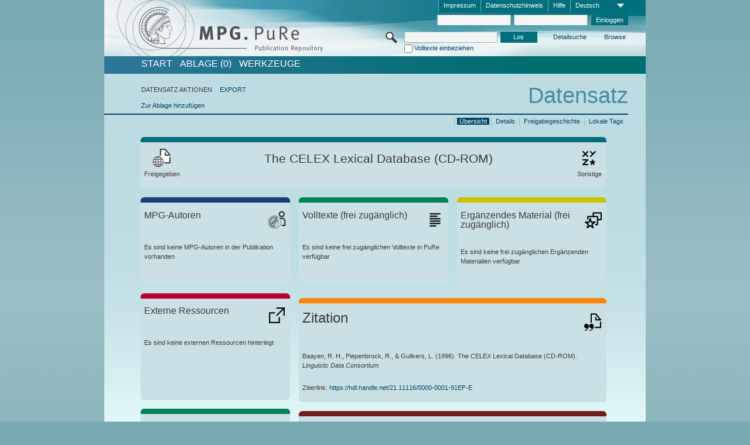

--- FILE ---
content_type: text/html;charset=UTF-8
request_url: https://pure.mpg.de/pubman/faces/ViewItemOverviewPage.jsp?itemId=item_2339741
body_size: 12702
content:
<!DOCTYPE html>
<html xmlns="http://www.w3.org/1999/xhtml"><head id="j_idt2"><link type="text/css" rel="stylesheet" href="/pubman/faces/javax.faces.resource/theme.css?ln=primefaces-aristo" /><link type="text/css" rel="stylesheet" href="/pubman/faces/javax.faces.resource/font-awesome-4.7.0/css/font-awesome.min.css" /><link type="text/css" rel="stylesheet" href="/pubman/faces/javax.faces.resource/commonJavaScript/jquery/css/jquery-ui-1.10.4.min.css" /><script type="text/javascript" src="/pubman/faces/javax.faces.resource/jsf.js?ln=javax.faces"></script><script type="text/javascript">if(window.PrimeFaces){PrimeFaces.settings.locale='de_DE';}</script>
    <title>The CELEX Lexical Database (CD-ROM) :: MPG.PuRe
    </title>
	<meta http-equiv="Content-Type" content="text/html; charset=utf-8" />
	<meta http-equiv="pragma" content="no-cache" />
	<meta http-equiv="cache-control" content="no-cache" />
	<meta http-equiv="expires" content="0" />
	<link href="/pubman/resources/cssFramework/main.css" type="text/css" rel="stylesheet" /><link href="/pubman/resources/cssFramework/themes/skin_MPG/styles/theme.css" type="text/css" rel="stylesheet"/><link rel="shortcut icon" type="image/png" href="/pubman/faces/javax.faces.resources/pubman_favicon_32_32.png"/>
	
	<style type="text/css">
		.headerLogo {background-image: none; }
	</style>
	<style type="text/css">
		.fa { line-height: inherit; margin-right: 0.454545em; color: #004465;}
	</style>
	
	<script type="text/javascript">var cookieVersion = "1.0";</script>
	
	<link rel="search" type="application/opensearchdescription+xml" title="Suche nach Publikationen in MPG.PuRe production" href="https://pure.mpg.de/pubman/faces/search/OpenSearch.jsp" /><script type="text/javascript" src="/pubman/faces/javax.faces.resource/jquery/jquery.js?ln=primefaces&amp;v=6.0"></script><script type="text/javascript" src="/pubman/faces/javax.faces.resource/scripts.js"></script><script type="text/javascript" src="/pubman/faces/javax.faces.resource/commonJavaScript/eSciDoc_javascript.js"></script><script type="text/javascript" src="/pubman/faces/javax.faces.resource/commonJavaScript/componentJavaScript/eSciDoc_ext_paginator.js"></script><script type="text/javascript" src="/pubman/faces/javax.faces.resource/commonJavaScript/componentJavaScript/eSciDoc_selectbox.js"></script><script type="text/javascript" src="/pubman/faces/javax.faces.resource/commonJavaScript/componentJavaScript/eSciDoc_item_list.js"></script><script type="text/javascript" src="/pubman/faces/javax.faces.resource/commonJavaScript/componentJavaScript/eSciDoc_full_item.js"></script><script type="text/javascript" src="/pubman/faces/javax.faces.resource/commonJavaScript/componentJavaScript/eSciDoc_single_elements.js"></script><script type="text/javascript" src="/pubman/faces/javax.faces.resource/commonJavaScript/componentJavaScript/breadcrump.js"></script>
	
	<link href="/cone/js/jquery.suggest.css" rel="stylesheet" type="text/css" />
    <link rel="unapi-server" type="application/xml" title="unAPI" href="https://pure.mpg.de/rest/unapi" />
<meta xmlns="http://www.w3.org/1999/xhtml" name="citation_publication_date"
      content="1996" />
<meta xmlns="http://www.w3.org/1999/xhtml" name="citation_author"
      content="Baayen, R. H." />
<meta xmlns="http://www.w3.org/1999/xhtml" name="citation_author_institution"
      content="External Organizations" />
<meta xmlns="http://www.w3.org/1999/xhtml" name="citation_author"
      content="Piepenbrock, R. " />
<meta xmlns="http://www.w3.org/1999/xhtml" name="citation_author_institution"
      content="External Organizations" />
<meta xmlns="http://www.w3.org/1999/xhtml" name="citation_author"
      content="Gulikers, L." />
<meta xmlns="http://www.w3.org/1999/xhtml" name="citation_author_institution"
      content="External Organizations" />
<meta xmlns="http://www.w3.org/1999/xhtml" name="citation_title"
      content="The CELEX Lexical Database (CD-ROM)" />
<meta xmlns="http://www.w3.org/1999/xhtml" name="citation_language" content="eng" />
<meta xmlns="http://www.w3.org/1999/xhtml" name="citation_publisher"
      content="University of Pennsylvania" />
<meta xmlns="http://www.w3.org/1999/xhtml" name="citation_keywords"
      content="experimental psycholinguistics " />
<meta xmlns="http://www.w3.org/1999/xhtml" name="DC.issued" content="1996" />
<meta xmlns="http://www.w3.org/1999/xhtml" name="DC.creator" content="Baayen, R. H." />
<meta xmlns="http://www.w3.org/1999/xhtml" name="DC.creator"
      content="Piepenbrock, R. " />
<meta xmlns="http://www.w3.org/1999/xhtml" name="DC.creator" content="Gulikers, L." />
<meta xmlns="http://www.w3.org/1999/xhtml" name="DC.title"
      content="The CELEX Lexical Database (CD-ROM)" />
<meta xmlns="http://www.w3.org/1999/xhtml" name="DC.language" content="eng" />
<meta xmlns="http://www.w3.org/1999/xhtml" name="DC.publisher"
      content="University of Pennsylvania" />
<meta xmlns="http://www.w3.org/1999/xhtml" name="DC.subject"
      content="experimental psycholinguistics " />
    <meta name="description" content="Autor: Baayen, R. H. et al.; Genre: Sonstige; Erschienen: 1996; Keywords: experimental psycholinguistics ; Titel: The CELEX Lexical Database (CD-ROM)" /><script type="text/javascript" src="/pubman/faces/javax.faces.resource/commonJavaScript/jquery/jquery-ui-1.10.4.min.js"></script>
	<!-- ACHTUNG: Mit untenstehenden Bibliotheken funktioniert der nanoScroller nicht !!!
	              Daher kann auch eSciDoc_full_item.js nicht auf die neue Syntax umgestellt werden!!!
	&lt;h:outputScript name="commonJavaScript/jquery/jquery-3.6.0.js" /&gt;
	&lt;h:outputScript name="commonJavaScript/jquery/jquery-migrate-3.3.2.js" /&gt;
	  -->
    <script src="/cone/js/jquery.suggest.js"></script><script type="text/javascript" src="/pubman/faces/javax.faces.resource/commonJavaScript/componentJavaScript/autoSuggestFunctions.js"></script>
    <style type="text/css">
        .dialogNoTitleBar .ui-dialog-titlebar {
            display: none;
        }

        .ui-dialog {
            background: #eee
        }
    </style>
    <script type="text/javascript">
        var currentDialog;
        var text = 'Mit dem nächsten Schritt ermächtigen Sie die Max Planck Digital Library, einen DataCite DOI (Digital Object Identifier) für diese in MPG.PuRe verzeichnete Publikation zu registrieren.<br/><br/>Die DOI-Registrierung kann nicht rückgängig gemacht werden. Deshalb bitten wir Sie, diese Funktion mit Bedacht und nur dann zu verwenden, wenn Sie sich der daraus entstehenden Konsequenzen bewusst sind.<br/><br/>Im Besonderen bestätigen Sie mit dieser DOI-Registrierung die wissenschaftliche Qualität des Inhalts, sowie die Tatsache, dass dieser Publikation bisher weder von Seiten der MPG, noch von einer anderen Stelle ein DOI zugewiesen worden ist. Nähere Informationen zu diesen Anforderungen finden Sie <a href="http://doi.mpdl.mpg.de/faq/#req" target="_new">hier</a>.<br/><br/>Darüber hinaus stimmen Sie zu, dass die URL des MPG.PuRe-Datensatzes sowie die bibliografischen Metadaten zum Zwecke der DOI-Registrierung an die Technische Informationsbibliothek (TIB) Hannover übermittelt werden dürfen.';

        function showDialog() {
            currentDialog = $("<p>" + text + "</p>").dialog({
                dialogClass: "dialogNoTitleBar",
                modal: true,
                width: "auto",
                resizable: false,
                draggable: false,
                width: 500,
                buttons: [{
                        text: "Abbrechen",
                        click: function() {
                            $(this).dialog("close");
                        }
                    },
                    {
                        text: "DOI erzeugen",
                        click: function() {
                            $(".hiddenLnkExecuteAddDoi").click();
                            $(this).dialog("close");
                        }
                    }
                ],
                close: function(event, ui) {
                    $(this).dialog("destroy");
                }
            });
        }
    </script></head>

<body lang="de">
        <!-- The unAPI Identifier for this item --><abbr class='unapi-id' title='item_2339741_4'></abbr>
        <div class="full wrapper"><input id="offset" type="hidden" name="offset" />
		<div class="full_area0 header clear">
			<!-- begin: header section (including meta menu, logo, searchMenu and main menu)-->
			<!-- import meta menu here --><div id="Header:metaMenuSkipLinkAnchor" class="full_area0 metaMenu">
		<!-- meta Menu starts here -->
<form id="Header:j_idt61" name="Header:j_idt61" method="post" action="/pubman/faces/ViewItemOverviewPage.jsp" enctype="application/x-www-form-urlencoded">
<input type="hidden" name="Header:j_idt61" value="Header:j_idt61" />
<span class="seperator"></span>
				<div class="medium_area0 endline selectContainer">
					<div class="medium_area0">
						<span class="medium_area0 selectionBox">Deutsch</span>
						<div class="min_imgArea selectboxIcon"> </div>
					</div><select id="Header:j_idt61:selSelectLocale" name="Header:j_idt61:selSelectLocale" class="medium_area0" size="1" title="Sprachauswahl." onchange="submit();">	<option value="en">English</option>
	<option value="de" selected="selected">Deutsch</option>
	<option value="ja">日本語</option>
</select>
				</div><span class="seperator"></span>

				<!-- Guide --><a id="Header:j_idt61:lnkPubManHelp" name="Header:j_idt61:lnkPubManHelp" href="https://colab.mpdl.mpg.de/mediawiki/MPG.PuRe_Help" rel="noreferrer noopener" title="MPG.PuRe Hilfe" target="_blank" class="free_area0_p8 endline">Hilfe</a><span class="seperator"></span>

				<!-- Privacy Policy --><a id="Header:j_idt61:lnkPrivacyPolicy" href="#" title="DatenschutzHinweis" onclick="jsf.util.chain(this,event,'loadBlog(\'http://colab.mpdl.mpg.de/mediawiki/MPG.PuRe_Datenschutzhinweis\');return false','mojarra.jsfcljs(document.getElementById(\'Header:j_idt61\'),{\'Header:j_idt61:lnkPrivacyPolicy\':\'Header:j_idt61:lnkPrivacyPolicy\'},\'\')');return false" class="free_area0_p8 endline">Datenschutzhinweis</a><span class="seperator"></span>

				<!-- Policy --><a id="Header:j_idt61:lnkPolicy" href="#" title="Leitlinien&amp;Impressum." onclick="jsf.util.chain(this,event,'loadBlog(\'http://colab.mpdl.mpg.de/mediawiki/MPG.PuRe_Impressum\');return false','mojarra.jsfcljs(document.getElementById(\'Header:j_idt61\'),{\'Header:j_idt61:lnkPolicy\':\'Header:j_idt61:lnkPolicy\'},\'\')');return false" class="free_area0_p8 endline">Impressum</a><span class="seperator"></span>

				<!-- CurrentIp -->

				<!-- LogIn, LogOut --><div id="Header:j_idt61:login" style="clear:right; margin-top:0.37em"><span class="seperator"></span><input id="Header:j_idt61:lnkLogin" type="submit" name="Header:j_idt61:lnkLogin" value="Einloggen" class="activeButton quickSearchBtn free_area0_p8 endline" /><input id="Header:j_idt61:inputUsername" type="text" name="Header:j_idt61:inputUsername" class="large_txtInput" />
					<!--
					&lt;p:watermark for="inputUsername" value="username"
						rendered="true" /&gt;
					--><span class="seperator"></span><input id="Header:j_idt61:inputSecretPassword" type="password" name="Header:j_idt61:inputSecretPassword" value="" class="large_txtInput" />
					<!--
					&lt;p:watermark for="inputSecretPassword" value="password"
						rendered="true" /&gt;
					--></div>

			<!-- meta Menu ends here --><input type="hidden" name="javax.faces.ViewState" id="j_id1:javax.faces.ViewState:0" value="ARxpsWV+TDfsP9Xi+pBPqw2GyFRnj6uc1Y633Lfz6cQoGd4jwkJ5zaF3OBp91LpiO/tUDZPXvQGigJoy0dFckUwPbfZYA0jQ3kq1O/QT8Y3LgTpnoxNEvZ4kHK8ygygNO8z9L5FsYHLk6TRdxCxk+naZZEv+Tr9yk4nn9YwlHEIbI3aNcm1IhUTfl6wglhnme4cGtBU0GIXaiVYhZY0eK2ks3sa7WJELG1q3ayK27NH8di4o5ckbgTrcQmtiQGwHDXEchobG9pNbSkcDgKkPP0baKiXTQmLPSELZ/[base64]/KDwIMvWxEpphABviVigxs9scOAq+XV6HSkVLmU2f6ci/vIThBaWtRTPoOSixTIiFb+48xVmTgPAVRRFczn7hwYbFbRFzsy+pY+JpeYhYblgVjS/wej4nblMWRu6bB08YNs2nUJ5JYLC25BqF6GBL/KChNgJ5xxKffHP6o4/vxXuY/lkOiBUTtaN68RQgtZKwD3Mn5x3d/q2jUh1uTGib1NQGW1MQqNFwDtaE+FWuPG2aie1xNTdMPokZZ3o6lQNRQxI8FWQ4v6aWgc+HSpORg101ixsTjEhqTa3WnJeBrQSdp5i1VfSLHMt/kMRZi79UnY+z4TR4Ut/h1F1U3FB7Mn0iuvE7W5mPqOlZSTatU8XQQkDK9VFxmF/m7L7PgJPQ8zWb4wN+MNxrsDyyuI5GIdWVy+JwDMHbfdzqjp/kQOPdXd9RMCEGKuvOCCfF4FnZuwxx8zsXVSaWINJqtw36FCjzC6wt8mcqmO7ffuAYSKRQ5xbA01O+pjLGTXykqHC/amkFGsZmYQ4y0RYWFkD940vhJkDhiZW5GZ79KCz6k7gCNs8OkhASZGlM93lsJ5vscl9Plth7veoKFqnuTSr8f/yE7l7OiyThx0IHBtckQJhvjBZlJ/2vMaKKZtST235+aKjkbxG3Vu9hzGw4HMd88TSUeTLLo5R/O47VJI2vl1ACry2QqJR4AP73B4uZPPQkP+j2YzonMiCBo1LhG51PLVJguIDgI35cq3BahTxR4Ik+OIabkFoKtBx4Z54+eLwpacl06wT3mf3vtFNYLNBTvK7GlBs2VQSwAXI72OhuZBwcKO8IdfERg+6nsMH+F/VnYDSKQWVrlNXcdgE74aMDUofOqC6W+hz4FQLn2llE0uRu22nyAaaCsNghvhn2ko8AxqwCuPoBICcrVr414UGVJHBGRPE4O1tHvgYDg3hQgS95LdmruHWGAepJvu1fRYsExVnshiq6B4vU1Wckfe/mxlozUfu9iS29OS9D+YQRZg4jYR76nfY2ibfmdU4spuLs0QpaRh4c/pd401YfRqSpJRJrG9bFfs+oosiUC9qrJQ+0JfjTiGUTPA+quLxh+/6g5rZ5lwwGNSpF9J56dJhb4mwGJLoiOAdbokiux1zWH4O/t9Sw3I3Kguz9yiK0NQHeCpg3v9E8/P9hADREvhuzHssOd/6UrNZK9acRfHisBgkQPuph6mgOou6dULw8uUg/cegwcyfZkLRFzbAGNNKOoX96BFWhNXSViXAoBq5MsPZTmrFBQnVZhClXoCeDD0KLevvHK8gILvqVAUODiyXMpjJRC5mlE4rg+dAngcSU1vq6Ti5mtIUNS/azopJLjBfOZ5a0IHOPIWVwFn1+o7B" autocomplete="off" />
</form></div>
			<div class="full_area0 LogoNSearch"><a id="Header:lnkStartPage" name="Header:lnkStartPage" href="/pubman/faces/HomePage.jsp" title="Zur PubMan Startseite wechseln."><img src="/pubman/resources/images/pure_logo_web.png" style="border:none;" class="tiny_marginLExcl headerLogo" /><span class="tiny_marginLExcl xDouble_area0 themePark "></span></a>
			<!-- import search here-->
	
	<div id="searchMenuSkipLinkAnchor" class="free_area0 searchMenu">
<form id="Header:j_idt103" name="Header:j_idt103" method="post" action="/pubman/faces/ViewItemOverviewPage.jsp" enctype="application/x-www-form-urlencoded">
<input type="hidden" name="Header:j_idt103" value="Header:j_idt103" />

			<span class="std_imgArea quickSearchIcon"> </span>
			<span class="xLarge_area0 quickSearchMenu"><input id="Header:j_idt103:quickSearchString" type="text" name="Header:j_idt103:quickSearchString" class="xLarge_txtInput quickSearchTextInput" title="Suchtext" /><span class="xLarge_checkbox quickSearchCheckBoxMenu"><input id="Header:j_idt103:quickSearchCheckBox" type="checkbox" name="Header:j_idt103:quickSearchCheckBox" /><label for="Header:j_idt103:quickSearchCheckBox">Volltexte einbeziehen</label></span>
			</span><input id="Header:j_idt103:btnQuickSearchStart" type="submit" name="Header:j_idt103:btnQuickSearchStart" value="Los" title="Suche starten." class="small_txtBtn activeButton quickSearchBtn" />
			<span class="free_area0"><a id="Header:j_idt103:lnkAdvancedSearch" name="Header:j_idt103:lnkAdvancedSearch" href="/pubman/faces/AdvancedSearchPage.jsp" title="Erweiterte Suchmöglichkeiten über freigegebene Datensätze" class="free_area0_p3 advancedSearchMenu tiny_marginLExcl">Detailsuche</a><a id="Header:j_idt103:lnkBrowseBy" href="#" title="Browsen nach Organisationen und weiteren Kategorien" onclick="mojarra.jsfcljs(document.getElementById('Header:j_idt103'),{'Header:j_idt103:lnkBrowseBy':'Header:j_idt103:lnkBrowseBy'},'');return false" class="free_area0_p3 organisationSearchMenu tiny_marginLExcl endline">Browse</a>
			</span><input type="hidden" name="javax.faces.ViewState" id="j_id1:javax.faces.ViewState:1" value="x9Bv9lb7GRuQjHEvPG/5qPLUZg9yt06C5lmK1QhRHwuRG7WJdOCIE4z5rq57BtwPH/tC4IXGCO1rKJwSzwcCmnP07z+oMoOsVAQ04Nh5e8KFoc1pQbvS626rdj9d6GuXPF6r6umuSbKDt8Gji7u94sgpesIsU6t43xpGweruNUHDftWnw/q9NtpeqCn1bLYv53eGenAavUY3kkEo1zQXU+MOu6Gcf7hKLhfu4R1wE5v07Bw2mvVdtGHcxQ1qG46gwGKhJZtKCz3wa32VqpkSFmVUjNtBRdgnUrwrMB7UDz4N/4Oc9TMJpsOy+6ZQoN/4KXiuGtWhtdESUp1JtY4uiBNlz3uk5ByDThYT9xJ/8/kEHbeNohhTi4BfF3i61D4fJ45vd4rI/HcVrMF070yeNx7WT+drBrt2ubTSMU3YzAT+/mfw/uQfp0mUBrwt05dpLfm+YwYwWU1Wh2BLEF75e8+qK7T6GvI2FdljM/NQGv01QA4KnUg2QIWoq9u/5TASXK6BA6dSJqBibdQCIbxJokqVhoTN3Efs3JpPRIEuMQSOQPfIJ57GXfbJKgCKF63bjAzCz60Pkj5kpSTAIz4wS5eYToX3cG8P2wd7/Ssfxddw5GQ/qY9cK9qNWmT62DxP/acI60JYXoEyf/ZMxEpeMV4haEL4en6BCmaDE/8p4+LC7qJX/Cs7jh4XU+JhvPGPQbNR5UeByjXt3TMvKBnaJ2RPJhNAipcOlgdcoJYYe5i3xMnALdBGPgm2iML3/c+shcca8NqkW08uboWIklMc48M7MFKv2j8JvBkQW13/AJyuzftQmaATGRuhZy6ojaqVK+f96OLZMR665jEPQYo/vM5K31Wf5+qa8irp+usuinxPSUmpLlABTgO24iyPSJ4uqGIW9uemNkHEKI+v2XhbQiQBC5LMaz7LDMohXljgBKLa6Dc4MuLw51UC1envrhszbPttTxLv1AHSbeCKjkIj3JVMmrf4nRZCDgQUOjsMXZR1SoQOuu/817ISzNeGZgVcM83NbVaeMSpzp6q+Ht6+Ps1YWBvzIO+pwt2aOaRu+/beWcWBWQDmF1pih3+hEhP88v7veccacfC+/jzRn0GgRx4pODSOLz+nBZj279It8dAWAOOitBhZoIzb6zTkIg187Bw1PinPzvmqLhM+kTSJ7Ifi9NrzcI58dM1H9Fm1jWs5ahYkorWmhjXPPl23dxSbwqluGWXwaC/Qt8MgkhaIVMIPeR07DodL9GcyFaUeat6/duURuSyDxNkL4w7y0svk+IaPch/WzwpueDXMUjXCqIxGVAVC7FTq8OWvuwcXTpxwHImiEnjPpviIpJ/Jr9xX4VZ/lvOOYL0JK4WwaLmJzqMrWg2B5Qyo9OzMeujIkXstNHSN8OJ1KW0KqHoU0WtCztrGD6JUB/rLZlPrw1eTq8Yx5ub253OIYE/Gs3kCzdXx6UmprzrPNOtj93mzj5frV8fB7WtdQvL1EtmtoxbwpJn9uE5GhFE3Usj2fTAkw8+/8u0Ngb88WNurRFIPpZdaYYf4/xGe2VfMmkNvp0niBt9tRNzcCbOFwkFCJjL8UlKOyPZ/Uy9g7QqWfLPxSAClXI/[base64]" autocomplete="off" />
</form>
	</div>
			</div>
		</div>
		<!-- import main menu here -->
	
	<div id="mainMenuSkipLinkAnchor" class="full_area0 mainMenu"><a id="Header:lnkHome" name="Header:lnkHome" href="/pubman/faces/HomePage.jsp" title="Gehe zur PubMan Startseite." class="free_area0">START</a>
		<!--  start should replace the following later -->
		<!--  stop should replace the following later --><a id="Header:lnkCartItems" name="Header:lnkCartItems" href="/pubman/faces/CartItemsPage.jsp" title="Gehe zur Ablage." class="free_area0">ABLAGE  (0)</a><a id="Header:lnkTools" name="Header:lnkTools" href="/pubman/faces/ToolsPage.jsp" title="Gehe zur Werkzeug-Übersicht" class="free_area0">Werkzeuge</a>
	</div>
<form id="form1" name="form1" method="post" action="/pubman/faces/ViewItemOverviewPage.jsp" enctype="application/x-www-form-urlencoded">
<input type="hidden" name="form1" value="form1" />

                <div id="content" class="full_area0 clear">
                    <!-- begin: content section (including elements that visualy belong to the header (breadcrumb, headline, subheader and content menu)) -->
                    <div class="clear">
                        <div class="headerSection">
		<div class="clear breadcrumb">
			<!-- Breadcrumb starts here -->
			<ol>
				<li></li>
			</ol>
			<!-- Breadcrumb ends here -->
		</div>
                            <div id="contentSkipLinkAnchor" class="clear headLine">
                                <!-- Headline starts here -->
                                <h1>Datensatz
                                </h1>
                                <!-- Headline ends here -->
                            </div>
                        </div>
                        <div class="small_marginLIncl subHeaderSection">
                            <!-- content menu starts here --><div class="contentMenu">
                                <!-- content menu upper line starts here -->
                                <div class="free_area0 sub"><span class="free_area0">DATENSATZ AKTIONEN</span><span class="seperator void"></span><a id="form1:lnkLinkForExportView" name="form1:lnkLinkForExportView" href="ViewItemFullPage.jsp?itemId=item_2339741_4&amp;view=EXPORT" class="free_area0">EXPORT</a>
                                </div>
                                <!-- content menu upper line ends here -->
                                <!-- content menu lower line (actions) starts here --><div class="free_area0 sub action"><a id="form1:lnkAddToBasket" href="#" onclick="jsf.util.chain(this,event,'fullItemReloadAjax();','mojarra.jsfcljs(document.getElementById(\'form1\'),{\'form1:lnkAddToBasket\':\'form1:lnkAddToBasket\'},\'\')');return false">Zur Ablage hinzufügen</a>
                                    <!-- hidden Button for executing the addDoi command, after the jquery dialog has been confirmed --><a id="form1:lnkExecuteAddDoi" href="#" style="display:none;" onclick="jsf.util.chain(this,event,'fullItemReloadAjax();','mojarra.jsfcljs(document.getElementById(\'form1\'),{\'form1:lnkExecuteAddDoi\':\'form1:lnkExecuteAddDoi\'},\'\')');return false" class="hiddenLnkExecuteAddDoi">#</a></div>
                                <!-- content menu lower line (actions) ends here -->
                                <!-- content menu lower line (export) starts here --></div>
                            <!-- content menu ends here -->
                            <!-- Subheadline starts here -->
                            <!-- Subheadline ends here -->
                            <!-- JSF messages -->
                            <div class="subHeader">
                            </div>
                            <!-- Subheadline ends here -->
                        </div>
                    </div><div class="full_area0">
                        <div class="full_area0 fullItem">
                            <!-- Item control information starts here -->
                            <div class="full_area0 fullItemControls">
                                <span class="full_area0_p5"> <b class="free_area0 small_marginLExcl">  </b><span class="seperator"></span><a id="form1:lnkViewLocalTagsPage" name="form1:lnkViewLocalTagsPage" href="/pubman/faces/ViewLocalTagsPage.jsp" class="free_area0">Lokale Tags</a><span class="seperator"></span><a id="form1:lnkViewItemFull_btnItemVersions" href="#" onclick="mojarra.jsfcljs(document.getElementById('form1'),{'form1:lnkViewItemFull_btnItemVersions':'form1:lnkViewItemFull_btnItemVersions'},'');return false" class="free_area0">Freigabegeschichte</a><span class="seperator"></span><a id="form1:lnkViewItemPage" name="form1:lnkViewItemPage" href="https://pure.mpg.de/pubman/faces/ViewItemFullPage.jsp?itemId=item_2339741_4" class="free_area0">Details</a><span class="seperator"></span><a id="form1:lnkViewItemOverviewPage" name="form1:lnkViewItemOverviewPage" href="#contentSkipLinkAnchor" class="free_area0 actual">Übersicht</a><span class="seperator"></span>
								</span>
                            </div>
                            <!-- Item control information ends here -->
                            <!-- Paginator starts here --><span class="full_area0 pageBrowserItem"><span class="paginatorPanel"></span></span>
                            <!-- Paginator ends here -->
                            <!-- ItemView starts here --><div class="full_area0">
	
	<!-- Title tile --><div class="filled_area0 tiny_marginRExcl small_marginLExcl tile_category borderDarkTurquoise"><div class="filled_area0_p6">
			<!-- Status icon and label --><span class="status_group tiny_marginRExcl">
				<!-- transparent src image needed for correct illustration in IE -->
				<img class="big_imgBtn statusIcon releasedItem" src="../resources/images/overviewPage/1x1transparent.gif" />
				<br />Freigegeben</span>
			<!-- Genre(-group) icon and label --><span class="genre_group tiny_marginLExcl"><img src="../resources/images/overviewPage/other_31.png" class="big_imgBtn" />
				<br />Sonstige</span>
			<!-- Publication title -->
			<h4 class="tile_publication_title">The CELEX Lexical Database (CD-ROM)
			</h4></div></div><div class="huge_area0 xTiny_marginRExcl small_marginLExcl" style="overflow:visible;">

	<!-- Authors tile --><div class="huge_area0 tile_category borderDarkBlue">
		<!-- Authors tile title and icon --><div class="huge_area0_p6">
			<h5 class="tile_title">
				<img src="../resources/images/overviewPage/MPG_authors_31.png" class="big_imgBtn" align="right" />MPG-Autoren
			</h5></div>
		<!-- If no MPG authors available show message --><div class="huge_area0_p6">Es sind keine MPG-Autoren in der Publikation vorhanden</div>
		<!-- If no OpenSource authors available show message -->
		<!-- Iterator for MPG Authors --><div class="huge_area0_p0 nano" style="max-height:300px;"><div class="free_area0_p6 content"></div></div>
		<!-- Iterator for OpenSource Authors --></div>
	
	<!-- External resource tile --><div class="huge_area0 tile_category borderRed">
		<!-- External resource title and icon --><div class="huge_area0_p6">
			<h5 class="tile_title">
				<img src="../resources/images/overviewPage/external_Ressources_31.png" class="big_imgBtn" align="right" />Externe Ressourcen
			</h5></div>
		<!-- If no external resources are available show message --><div class="huge_area0_p6">Es sind keine externen Ressourcen hinterlegt</div>
		<!-- Iterator for external resources --><div class="huge_area0_p0 nano" style="max-height:300px;min-height:62px;"><div class="free_area0_p6 content"></div></div></div>
	
	<!-- Fulltext tile --><div class="huge_area0 tile_category borderDarkGreen xTiny_marginRExcl">
		<!-- Fulltext title and icon --><div class="huge_area0_p6">
			<h5 class="tile_title">
				<img src="../resources/images/overviewPage/fulltext_31.png" class="big_imgBtn" align="right" />Volltexte (beschränkter Zugriff)
			</h5></div>
		<!-- If no fulltexts are available show message --><div class="huge_area0_p6">Für Ihren IP-Bereich sind aktuell keine Volltexte freigegeben.</div>
		<!-- Iterator for publicly accessible fulltexts (not only any-fulltext, but also postprint/preprint/publisher-version) --><div class="huge_area0_p0 nano" style="max-height:350px;"><div class="free_area0_p6 content"></div></div></div></div><div class="third_area0">
	
	<!-- Fulltext tile --><div class="huge_area0 tile_category borderDarkGreen xTiny_marginRExcl">
		<!-- Fulltext title and icon --><div class="huge_area0_p6">
			<h5 class="tile_title">
				<img src="../resources/images/overviewPage/fulltext_31.png" class="big_imgBtn" align="right" />Volltexte (frei zugänglich)
			</h5></div>
		<!-- If no fulltexts are available show message --><div class="huge_area0_p6">Es sind keine frei zugänglichen Volltexte in PuRe verfügbar</div>
		<!-- Iterator for publicly accessible fulltexts (not only any-fulltext, but also postprint/preprint/publisher-version) --><div class="huge_area0_p0 nano" style="max-height:350px;"><div class="free_area0_p6 content"></div></div></div>
	
	<!-- Supplementary Material tile --><div class="huge_area0 tile_category borderYellow">
		<!-- Supplementary Material title and icon --><div class="huge_area0_p6">
			<h5 class="tile_title">
				<img src="../resources/images/overviewPage/supplementary_material_31.png" class="big_imgBtn" align="right" />Ergänzendes Material (frei zugänglich)
			</h5></div>
		<!-- If no supplementary material is available show message --><div class="free_area0_p6">Es sind keine frei zugänglichen Ergänzenden Materialien verfügbar</div>
		<!-- Iterator for publicly accessible supplementary material --><div class="huge_area0_p0 nano" style="max-height:300px;"><div class="free_area0_p6 content"></div></div></div>
	
	<!-- Citation tile --><div class="third_area0 tile_category borderOrange">
		<!-- Citation title and icon --><div class="third_area0_p6">
			<h5 class="tile_citation_title">
				<img src="../resources/images/overviewPage/citation_31.png" class="big_imgBtn" align="right" />Zitation
			</h5></div>
		<!-- Citation text and PID --><div class="third_area0_p6">
			<!-- Citation -->
      <div class="Pubman">
         <p>Baayen, R. H., Piepenbrock, R., &amp; Gulikers, L. <span class="DisplayDateStatus">(1996).</span> The CELEX Lexical Database
            (CD-ROM).<span class="Italic"><i> Linguistic Data Consortium</i></span>.
         </p>
      </div>
   
			<br />
			<!-- PID --><span id="form1:txtCitationUrlItemPid">Zitierlink: </span><a id="form1:lnkCitationURLItemPid" name="form1:lnkCitationURLItemPid" href="https://hdl.handle.net/21.11116/0000-0001-91EF-E" title="Führt zu der aktuellsten für Sie verfügbaren Version dieser Publikation. Abhängig vom Status der jüngsten Version und Ihren Nutzerrechten können dies unterschiedliche Versionen sein.">https://hdl.handle.net/21.11116/0000-0001-91EF-E</a>
			<!-- URL if PID is deactivated --></div></div>
	
	<!-- Abstract Tile --><div class="third_area0 tile_category borderBrown">
		<!-- Abstract title and image --><div class="third_area0_p6">
			<h5 class="tile_title">
				<img src="../resources/images/overviewPage/abstract_31.png" class="big_imgBtn" align="right" />Zusammenfassung
			</h5></div>
		<!-- If no abstracts are available show message--><div class="huge_area0_p6">Es ist keine Zusammenfassung verfügbar</div>
		<!-- Iterator for abstracts --></div></div></div>
                            <!-- ItemView ends here -->
                        </div></div>
                    <!-- end: content section -->
                </div><input type="hidden" name="javax.faces.ViewState" id="j_id1:javax.faces.ViewState:2" value="DUz5IzdByOqkgdLjShz/p9hro1r+RI4WHI1A50OKMntrrGsllc3Ct1eDWQhk7Xv96UoerfRrwgxyCXPaDpC2FhZqXO9yoDmprduuwn+YJd6Rpa/[base64]/qBijtAOenJ+v+t71xCOKlc2zdBt2g3cZao5Y0CURaWAcfGDvYzVIfSpz4L51X5cBEh7lJ4aYTSvrm4N2xxZpBgZvMrpYDdJKkyq0M36NYy97UYQbhpeqQ5MQuaPo6gHcyStToYfkHeH585yOXFjYsOjpo/GyFZgycRh9fMLQjsT+LsTXRvhQEctikMkB097Cf96NbTBia5vHIX/1xLrNKTVsRkiE/alHluFfuUjc/O5iRGKTuCTvkMyAdd+lyMyQ/YP2i7XnwnCmWIIUlVbmdr9xX28sIoFA1+q0YDrOe0HQ9/KySVQNwIgaKC8DEdvPoVEVTtGg1HzQ6npaQtD+PASdefAe815GS44m2jNedorHZmaXLm1SvC33XdIuGSFNmXGLO9TJi617avZyjx36anj7FbE3NSjghAE7g2N1rzSOb4bXRlCAv5znniPCL5nBWS/5hqKXVe0k5L++4BmC8F5V+RC8P4BPU9202maq5eTlxMgEOEvialXXibvDiPqcVELgc8OM50qlX9YJ4T9BNG4YxWHV5vUz6k5cPD0Ma+QlFb4C99IRtWxrXVducpUClhRsIANxd/f1+FoQ+9REvZkZQYABna4g1QkFTHkm2Sb5lH8mi/QTteEdOl79kNvyuwhBtN+woHfzrA8rW1dU2XXJz8ROBvvzJCu9/T2jULyM1pr/GeTiD0NzIZrE+gc++pO2gn8IT6EyOUzmeTBhNBTwuGwliKwbS/ZyHCKVN+gXPqJZXxvtv0Ctb0nLTN4r/Saq/WV2JgXVKN3friNB9vfW2YsU3oGBvJ1X7CmB2ePOd7Pg3kFaR3+XiBg1AP0IqDs6Oi+5MklpvVlKPfnLuGejZ1K6Eo+CuM6/9SCd8aKaTsrhyRzw5ssIkYLmty077BQF44Nxz9ETESQLMZoRApFRnxWnmb73TWE6QB19O2Cah/aCcCihUuis4k3w/DCWFcLs37uul7Dz8Uz9wYT/117gP2sYEWTWdW4XkolihVRsbJaYWHTDB2miOMLyfHerqIFcPcKYiuaUpIQl+FwxocL/pelYbpSwANnL04BW/7N9hjfRDijm48OQ1WEbWP/gEPQwO0dPgy/ZHR3mJKft1++B18PVBAgBcd4sAUY7/nFzHuosDStfw0UMWkenvDzlUi9HYYfu8gfkCnf5YOBboafAYmuXx15fNDDCo02wQmZh0LQK9SLlXBsFGsUvKRsOvbyGBl/Wik9Cu8DSA/N354NyZYd6lP41EOS3fLOlOtxkZLgnP5VXD5LImwUIIxj/TakQerHJ2GlumvQfzcMKGRCcaUeMu1XkWWMaxBZiKmVCrlKhvuBlVqZHkIca3e6RpURV9/gU3BhBZa3QYzCNWys3nhvNFnvnriHDyieyBP/WkF2UY7aaJ9QUlDS9Kxg1cZcCC+mK6yPB6cmZu7FtpZ1DCA8xiWxwxYOI457j/q/ycMU24FZMoGUegOSZrRG9Gjxan3ZC4YtD37oUPC1zKWoSP8eCYVMcbRH7TZUuK/WHRafCrMKNyFTDYf6ibchP6lhpW8" autocomplete="off" />
</form>
        </div>

		<div class="footer">

			<div class="full_area0">
				 
				<!-- Mattomo -->
<script data-name="matomo"  data-category="analytics" type="text/plain">
var _paq = _paq || [];
  /* tracker methods like "setCustomDimension" should be called before "trackPageView" */
  console.log(document.URL);

  var regexOverview = /https:\/\/pure\.mpg\.de\/pubman\/faces\/ViewItemOverviewPage\.jsp\?itemId=(item_\d+)_?\d?.*/;
  var matchOverview = regexOverview.exec(document.URL);
  var regexFull = /https:\/\/pure\.mpg\.de\/pubman\/faces\/ViewItemFullPage\.jsp\?itemId=(item_\d+)_?\d?.*/;
  var matchFull = regexFull.exec(document.URL);

  if (matchOverview != null && matchOverview[1] != null && matchOverview[1] !== undefined) {
    _paq.push(['setCustomUrl', 'https://pure.mpg.de/pubman/item/' + matchOverview[1]]);
  }
  else if (matchFull != null && matchFull[1] != null && matchFull[1] !== undefined) {
    _paq.push(['setCustomUrl', 'https://pure.mpg.de/pubman/item/' + matchFull[1]]);
  }
  
  _paq.push(['trackPageView']);
  _paq.push(["disableCookies"]);

  (function() {
    var u="//analytics.mpdl.mpg.de/";
    
    if (document.URL.toString() === 'https://pure.mpg.de/pubman/faces/ViewItemFullPage.jsp' ||
      document.URL.toString() === 'https://pure.mpg.de/pubman/faces/ViewItemOverviewPage.jsp') {
        return;
    }


    _paq.push(['setTrackerUrl', u+'piwik.php']);
    _paq.push(['setSiteId', '1']);

    var d=document, g=d.createElement('script'), s=d.getElementsByTagName('script')[0];
    g.type='text/javascript'; g.async=true; g.defer=true; g.src=u+'piwik.js'; s.parentNode.insertBefore(g,s);
  })();
</script>
<script defer src="https://assets.mpdl.mpg.de/static/mpdl-consent/consent-config-matomo.js"></script>
<script defer>
    window.addEventListener('load', ()=> {
        runConsentBanner({'privacyPolicyUrl' : 'https://colab.mpdl.mpg.de/mediawiki/MPG.PuRe_Datenschutzhinweis'});
    });
</script>

			</div>
		</div>
        
		<script type="text/javascript">
	        var suggestConeUrl = "https://pure.mpg.de/cone/";
        
		    var citationStyleSuggestBaseURL = '$1?format=json';
    		var citationStyleSuggestURL = suggestConeUrl + 'citation-styles/query';

			$(document).ready(function() {
				startNanoScrollerWhenLoaded();
				
				// Try to replace standard author images with CoNE-images
				replaceAuthorImage();
				checkUpdateCslUi();
			});

			// NanoScroller
			var counter = 0;
			var startNanoScrollerTimeout;

			// Add NanoScroller (Scrollbar only visible when hovering the marked div)
			function startNanoScrollerWhenLoaded() {
				clearTimeout(startNanoScrollerTimeout);
				switch (typeof $.fn.nanoScroller) {
					case 'function':
						var nanoDiv = $(".nano");
						nanoDiv.nanoScroller();
						break;
					default:
						counter++;
						if (counter < 10) {
							startNanoScrollerTimeout = setTimeout(startNanoScrollerWhenLoaded, 100);
						}
						break;
				}
			}

			// tries to replace the standard author image with the cone image.
			function replaceAuthorImage() {
				var url;
				var jsonRequestUrl;
				var imgElement;
				$('.mpgAuthorId').each(function(index) {
					url = $(this).text();
					jsonRequestUrl = 'https://pure.mpg.de/cone' + url + '?format=json';
					imgElement = $(this).parent().find('img').get(0);
					updateImage(imgElement, jsonRequestUrl);
				});
			}

			// JSon request to CoNE (works only if CoNE is on the same server as PubMan [Cross-site-scripting])
			// !DOES NOT WORK LOCALLY! (Cross-site-scripting)
			function updateImage(imgElement, jsonRequestUrl) {
				$.getJSON(jsonRequestUrl, function(result) {
					var pictureUrl = result.http_xmlns_com_foaf_0_1_depiction;
					if (pictureUrl != undefined && pictureUrl.trim() != '') {
						$(imgElement).attr('src', pictureUrl);
					}
				});
			}

			function checkUpdateCslUi() {
				(typeof updateCslUi == 'function') ? updateCslUi(): setTimeout("checkUpdateCslUi()", 30);
			}
		</script>
</body>

</html>